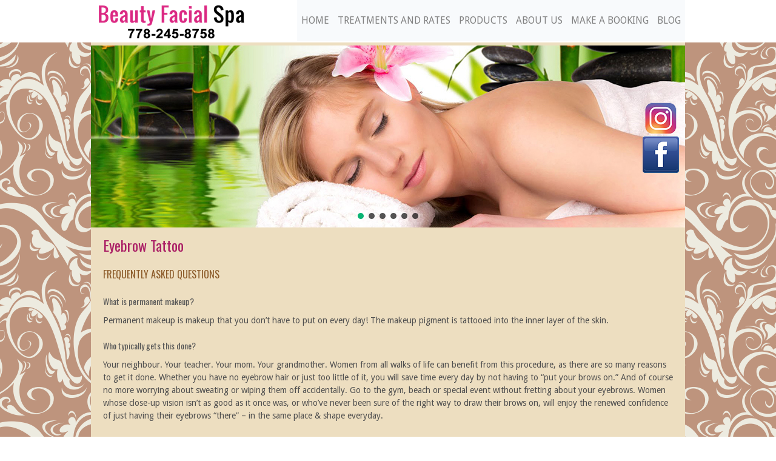

--- FILE ---
content_type: text/html; charset=UTF-8
request_url: http://www.beautyfacialspa.com/eyebrow-tattoo/
body_size: 13517
content:
<!DOCTYPE html>
<html dir="ltr" lang="en" prefix="og: https://ogp.me/ns#">
<head>
<meta charset="UTF-8" />
<!-- Created by Artisteer v4.3.0.60858 -->
<meta name="viewport" content="initial-scale = 1.0, maximum-scale = 1.0, user-scalable = no, width = device-width" />
<!--[if lt IE 9]><script src="/html5.js"></script><![endif]-->

<link rel="stylesheet" href="http://www.beautyfacialspa.com/wp-content/themes/BeautyFacial_B8/style.css" media="screen" />
<link rel="pingback" href="http://www.beautyfacialspa.com/xmlrpc.php" />
<title>Eyebrow Tattoo - Beauty Facial Spa Richmond</title>

		<!-- All in One SEO 4.7.0 - aioseo.com -->
		<meta name="description" content="FREQUENTLY ASKED QUESTIONS What is permanent makeup? Permanent makeup is makeup that you don’t have to put on every day! The makeup pigment is tattooed into the inner layer of the skin. Who typically gets this done? Your neighbour. Your teacher. Your mom. Your grandmother. Women from all walks of life can benefit from this" />
		<meta name="robots" content="max-image-preview:large" />
		<meta name="google-site-verification" content="5sqJbpXn20YEy_fC-knFgvQIoSCNp9R8zxVmxh9Cdoc" />
		<link rel="canonical" href="http://www.beautyfacialspa.com/eyebrow-tattoo/" />
		<meta name="generator" content="All in One SEO (AIOSEO) 4.7.0" />
		<meta property="og:locale" content="en_US" />
		<meta property="og:site_name" content="Beauty Facial Spa Richmond - Spa, facial, skin care, eye care, massage, laser hair treatment in Richmond BC" />
		<meta property="og:type" content="article" />
		<meta property="og:title" content="Eyebrow Tattoo - Beauty Facial Spa Richmond" />
		<meta property="og:description" content="FREQUENTLY ASKED QUESTIONS What is permanent makeup? Permanent makeup is makeup that you don’t have to put on every day! The makeup pigment is tattooed into the inner layer of the skin. Who typically gets this done? Your neighbour. Your teacher. Your mom. Your grandmother. Women from all walks of life can benefit from this" />
		<meta property="og:url" content="http://www.beautyfacialspa.com/eyebrow-tattoo/" />
		<meta property="og:image" content="http://www.beautyfacialspa.com/wp-content/uploads/2017/07/Front-06-2.jpg" />
		<meta property="og:image:width" content="200" />
		<meta property="og:image:height" content="200" />
		<meta property="article:published_time" content="2016-11-08T04:22:53+00:00" />
		<meta property="article:modified_time" content="2016-11-29T22:29:04+00:00" />
		<meta name="twitter:card" content="summary_large_image" />
		<meta name="twitter:title" content="Eyebrow Tattoo - Beauty Facial Spa Richmond" />
		<meta name="twitter:description" content="FREQUENTLY ASKED QUESTIONS What is permanent makeup? Permanent makeup is makeup that you don’t have to put on every day! The makeup pigment is tattooed into the inner layer of the skin. Who typically gets this done? Your neighbour. Your teacher. Your mom. Your grandmother. Women from all walks of life can benefit from this" />
		<meta name="twitter:image" content="http://www.beautyfacialspa.com/wp-content/uploads/2017/07/Front-06-2.jpg" />
		<script type="application/ld+json" class="aioseo-schema">
			{"@context":"https:\/\/schema.org","@graph":[{"@type":"BreadcrumbList","@id":"http:\/\/www.beautyfacialspa.com\/eyebrow-tattoo\/#breadcrumblist","itemListElement":[{"@type":"ListItem","@id":"http:\/\/www.beautyfacialspa.com\/#listItem","position":1,"name":"Home","item":"http:\/\/www.beautyfacialspa.com\/","nextItem":"http:\/\/www.beautyfacialspa.com\/eyebrow-tattoo\/#listItem"},{"@type":"ListItem","@id":"http:\/\/www.beautyfacialspa.com\/eyebrow-tattoo\/#listItem","position":2,"name":"Eyebrow Tattoo","previousItem":"http:\/\/www.beautyfacialspa.com\/#listItem"}]},{"@type":"Organization","@id":"http:\/\/www.beautyfacialspa.com\/#organization","name":"Beauty Facial Spa Richmond","description":"Spa, facial, skin care, eye care, massage, laser hair treatment in Richmond BC","url":"http:\/\/www.beautyfacialspa.com\/","telephone":"+17782458758","logo":{"@type":"ImageObject","url":"http:\/\/www.beautyfacialspa.com\/wp-content\/uploads\/2016\/09\/b22893_229b14a728ae443bb464e28cfa853c5a.png","@id":"http:\/\/www.beautyfacialspa.com\/eyebrow-tattoo\/#organizationLogo","width":180,"height":180},"image":{"@id":"http:\/\/www.beautyfacialspa.com\/eyebrow-tattoo\/#organizationLogo"}},{"@type":"WebPage","@id":"http:\/\/www.beautyfacialspa.com\/eyebrow-tattoo\/#webpage","url":"http:\/\/www.beautyfacialspa.com\/eyebrow-tattoo\/","name":"Eyebrow Tattoo - Beauty Facial Spa Richmond","description":"FREQUENTLY ASKED QUESTIONS What is permanent makeup? Permanent makeup is makeup that you don\u2019t have to put on every day! The makeup pigment is tattooed into the inner layer of the skin. Who typically gets this done? Your neighbour. Your teacher. Your mom. Your grandmother. Women from all walks of life can benefit from this","inLanguage":"en","isPartOf":{"@id":"http:\/\/www.beautyfacialspa.com\/#website"},"breadcrumb":{"@id":"http:\/\/www.beautyfacialspa.com\/eyebrow-tattoo\/#breadcrumblist"},"datePublished":"2016-11-07T20:22:53-08:00","dateModified":"2016-11-29T14:29:04-08:00"},{"@type":"WebSite","@id":"http:\/\/www.beautyfacialspa.com\/#website","url":"http:\/\/www.beautyfacialspa.com\/","name":"Beauty Facial Spa Richmond","description":"Spa, facial, skin care, eye care, massage, laser hair treatment in Richmond BC","inLanguage":"en","publisher":{"@id":"http:\/\/www.beautyfacialspa.com\/#organization"}}]}
		</script>
		<!-- All in One SEO -->

<link rel='dns-prefetch' href='//fonts.googleapis.com' />
<link rel='dns-prefetch' href='//s.w.org' />
<link rel="alternate" type="application/rss+xml" title="Beauty Facial Spa Richmond &raquo; Feed" href="http://www.beautyfacialspa.com/feed/" />
<link rel="alternate" type="application/rss+xml" title="Beauty Facial Spa Richmond &raquo; Comments Feed" href="http://www.beautyfacialspa.com/comments/feed/" />
		<script type="text/javascript">
			window._wpemojiSettings = {"baseUrl":"https:\/\/s.w.org\/images\/core\/emoji\/13.1.0\/72x72\/","ext":".png","svgUrl":"https:\/\/s.w.org\/images\/core\/emoji\/13.1.0\/svg\/","svgExt":".svg","source":{"concatemoji":"http:\/\/www.beautyfacialspa.com\/wp-includes\/js\/wp-emoji-release.min.js?ver=5.8.12"}};
			!function(e,a,t){var n,r,o,i=a.createElement("canvas"),p=i.getContext&&i.getContext("2d");function s(e,t){var a=String.fromCharCode;p.clearRect(0,0,i.width,i.height),p.fillText(a.apply(this,e),0,0);e=i.toDataURL();return p.clearRect(0,0,i.width,i.height),p.fillText(a.apply(this,t),0,0),e===i.toDataURL()}function c(e){var t=a.createElement("script");t.src=e,t.defer=t.type="text/javascript",a.getElementsByTagName("head")[0].appendChild(t)}for(o=Array("flag","emoji"),t.supports={everything:!0,everythingExceptFlag:!0},r=0;r<o.length;r++)t.supports[o[r]]=function(e){if(!p||!p.fillText)return!1;switch(p.textBaseline="top",p.font="600 32px Arial",e){case"flag":return s([127987,65039,8205,9895,65039],[127987,65039,8203,9895,65039])?!1:!s([55356,56826,55356,56819],[55356,56826,8203,55356,56819])&&!s([55356,57332,56128,56423,56128,56418,56128,56421,56128,56430,56128,56423,56128,56447],[55356,57332,8203,56128,56423,8203,56128,56418,8203,56128,56421,8203,56128,56430,8203,56128,56423,8203,56128,56447]);case"emoji":return!s([10084,65039,8205,55357,56613],[10084,65039,8203,55357,56613])}return!1}(o[r]),t.supports.everything=t.supports.everything&&t.supports[o[r]],"flag"!==o[r]&&(t.supports.everythingExceptFlag=t.supports.everythingExceptFlag&&t.supports[o[r]]);t.supports.everythingExceptFlag=t.supports.everythingExceptFlag&&!t.supports.flag,t.DOMReady=!1,t.readyCallback=function(){t.DOMReady=!0},t.supports.everything||(n=function(){t.readyCallback()},a.addEventListener?(a.addEventListener("DOMContentLoaded",n,!1),e.addEventListener("load",n,!1)):(e.attachEvent("onload",n),a.attachEvent("onreadystatechange",function(){"complete"===a.readyState&&t.readyCallback()})),(n=t.source||{}).concatemoji?c(n.concatemoji):n.wpemoji&&n.twemoji&&(c(n.twemoji),c(n.wpemoji)))}(window,document,window._wpemojiSettings);
		</script>
		<style type="text/css">
img.wp-smiley,
img.emoji {
	display: inline !important;
	border: none !important;
	box-shadow: none !important;
	height: 1em !important;
	width: 1em !important;
	margin: 0 .07em !important;
	vertical-align: -0.1em !important;
	background: none !important;
	padding: 0 !important;
}
</style>
	<link rel='stylesheet' id='wp-block-library-css'  href='http://www.beautyfacialspa.com/wp-includes/css/dist/block-library/style.min.css?ver=5.8.12' type='text/css' media='all' />
<link rel='stylesheet' id='font-awesome-css'  href='http://www.beautyfacialspa.com/wp-content/plugins/contact-widgets/assets/css/font-awesome.min.css?ver=4.7.0' type='text/css' media='all' />
<link rel='stylesheet' id='PageBuilderSandwich-css'  href='http://www.beautyfacialspa.com/wp-content/plugins/page-builder-sandwich/page_builder_sandwich/css/style.min.css?ver=5.1.0' type='text/css' media='all' />
<!--[if lte IE 7]>
<link rel='stylesheet' id='style.ie7.css-css'  href='http://www.beautyfacialspa.com/wp-content/themes/BeautyFacial_B8/style.ie7.css?ver=5.8.12' type='text/css' media='screen' />
<![endif]-->
<link rel='stylesheet' id='style.responsive.css-css'  href='http://www.beautyfacialspa.com/wp-content/themes/BeautyFacial_B8/style.responsive.css?ver=5.8.12' type='text/css' media='all' />
<link rel='stylesheet' id='css-css'  href='http://fonts.googleapis.com/css?family=Lemonada%7CAlex+Brush%7COswald%7CDroid+Sans&#038;subset=latin&#038;ver=5.8.12' type='text/css' media='all' />
<link rel="stylesheet" type="text/css" href="//www.beautyfacialspa.com/wp-content/plugins/smart-slider-3/Public/SmartSlider3/Application/Frontend/Assets/dist/smartslider.min.css?ver=6f970dc2" media="all">
<style data-related="n2-ss-1">div#n2-ss-1 .n2-ss-slider-1{display:grid;position:relative;}div#n2-ss-1 .n2-ss-slider-2{display:grid;position:relative;overflow:hidden;padding:0px 0px 0px 0px;border:0px solid RGBA(62,62,62,1);border-radius:0px;background-clip:padding-box;background-repeat:repeat;background-position:50% 50%;background-size:cover;background-attachment:scroll;z-index:1;}div#n2-ss-1:not(.n2-ss-loaded) .n2-ss-slider-2{background-image:none !important;}div#n2-ss-1 .n2-ss-slider-3{display:grid;grid-template-areas:'cover';position:relative;overflow:hidden;z-index:10;}div#n2-ss-1 .n2-ss-slider-3 > *{grid-area:cover;}div#n2-ss-1 .n2-ss-slide-backgrounds,div#n2-ss-1 .n2-ss-slider-3 > .n2-ss-divider{position:relative;}div#n2-ss-1 .n2-ss-slide-backgrounds{z-index:10;}div#n2-ss-1 .n2-ss-slide-backgrounds > *{overflow:hidden;}div#n2-ss-1 .n2-ss-slide-background{transform:translateX(-100000px);}div#n2-ss-1 .n2-ss-slider-4{place-self:center;position:relative;width:100%;height:100%;z-index:20;display:grid;grid-template-areas:'slide';}div#n2-ss-1 .n2-ss-slider-4 > *{grid-area:slide;}div#n2-ss-1.n2-ss-full-page--constrain-ratio .n2-ss-slider-4{height:auto;}div#n2-ss-1 .n2-ss-slide{display:grid;place-items:center;grid-auto-columns:100%;position:relative;z-index:20;-webkit-backface-visibility:hidden;transform:translateX(-100000px);}div#n2-ss-1 .n2-ss-slide{perspective:1500px;}div#n2-ss-1 .n2-ss-slide-active{z-index:21;}.n2-ss-background-animation{position:absolute;top:0;left:0;width:100%;height:100%;z-index:3;}div#n2-ss-1 .n2-ss-control-bullet{visibility:hidden;text-align:center;justify-content:center;z-index:14;}div#n2-ss-1 .n2-ss-control-bullet--calculate-size{left:0 !important;}div#n2-ss-1 .n2-ss-control-bullet-horizontal.n2-ss-control-bullet-fullsize{width:100%;}div#n2-ss-1 .n2-ss-control-bullet-vertical.n2-ss-control-bullet-fullsize{height:100%;flex-flow:column;}div#n2-ss-1 .nextend-bullet-bar{display:inline-flex;vertical-align:top;visibility:visible;align-items:center;flex-wrap:wrap;}div#n2-ss-1 .n2-bar-justify-content-left{justify-content:flex-start;}div#n2-ss-1 .n2-bar-justify-content-center{justify-content:center;}div#n2-ss-1 .n2-bar-justify-content-right{justify-content:flex-end;}div#n2-ss-1 .n2-ss-control-bullet-vertical > .nextend-bullet-bar{flex-flow:column;}div#n2-ss-1 .n2-ss-control-bullet-fullsize > .nextend-bullet-bar{display:flex;}div#n2-ss-1 .n2-ss-control-bullet-horizontal.n2-ss-control-bullet-fullsize > .nextend-bullet-bar{flex:1 1 auto;}div#n2-ss-1 .n2-ss-control-bullet-vertical.n2-ss-control-bullet-fullsize > .nextend-bullet-bar{height:100%;}div#n2-ss-1 .nextend-bullet-bar .n2-bullet{cursor:pointer;transition:background-color 0.4s;}div#n2-ss-1 .nextend-bullet-bar .n2-bullet.n2-active{cursor:default;}div#n2-ss-1 div.n2-ss-bullet-thumbnail-container{position:absolute;z-index:10000000;}div#n2-ss-1 .n2-ss-bullet-thumbnail-container .n2-ss-bullet-thumbnail{background-size:cover;background-repeat:no-repeat;background-position:center;}div#n2-ss-1 .n2-style-98b890a69860771f94d32019bd5202d1-dot{background: RGBA(0,0,0,0.67);opacity:1;padding:5px 5px 5px 5px ;box-shadow: none;border: 0px solid RGBA(0,0,0,1);border-radius:50px;margin:4px;}div#n2-ss-1 .n2-style-98b890a69860771f94d32019bd5202d1-dot.n2-active, div#n2-ss-1 .n2-style-98b890a69860771f94d32019bd5202d1-dot:HOVER, div#n2-ss-1 .n2-style-98b890a69860771f94d32019bd5202d1-dot:FOCUS{background: #09b474;}div#n2-ss-1 .n2-ss-slide-limiter{max-width:980px;}div#n2-ss-1 .n-uc-Xcc4AXZdJD9o{padding:0px 0px 0px 0px}div#n2-ss-1 .n-uc-aihfszGIixNL-inner{padding:10px 10px 10px 10px;text-align:right;--ssselfalign:var(--ss-fe);;justify-content:center}div#n2-ss-1 .n-uc-aihfszGIixNL{align-self:var(--ss-fe);}div#n2-ss-1 .n-uc-2I5rhoNvZBDv{align-self:var(--ss-fe);}div#n2-ss-1 .n-uc-12jrGkiPNulM{padding:0px 0px 0px 0px}div#n2-ss-1 .n-uc-N0M7KcNdC6aN-inner{padding:10px 10px 10px 10px;text-align:right;--ssselfalign:var(--ss-fe);;justify-content:center}div#n2-ss-1 .n-uc-N0M7KcNdC6aN{align-self:var(--ss-fe);}div#n2-ss-1 .n-uc-lwZHhF6tVeZM{align-self:var(--ss-fe);}div#n2-ss-1 .n-uc-Z0Nwzxw7uAfn{padding:0px 0px 0px 0px}div#n2-ss-1 .n-uc-YDfA2dctRg2u-inner{padding:10px 10px 10px 10px;text-align:right;--ssselfalign:var(--ss-fe);;justify-content:center}div#n2-ss-1 .n-uc-YDfA2dctRg2u{align-self:var(--ss-fe);}div#n2-ss-1 .n-uc-0fErcH4ds0en{align-self:var(--ss-fe);}div#n2-ss-1 .n-uc-t9deWCLsD4Fz{padding:0px 0px 0px 0px}div#n2-ss-1 .n-uc-8ONSzzgA8eBv-inner{padding:10px 10px 10px 10px;text-align:right;--ssselfalign:var(--ss-fe);;justify-content:center}div#n2-ss-1 .n-uc-8ONSzzgA8eBv{align-self:var(--ss-fe);}div#n2-ss-1 .n-uc-8Qp8ByrPltpu{align-self:var(--ss-fe);}div#n2-ss-1 .n-uc-8nuA03lWdoeL{padding:0px 0px 0px 0px}div#n2-ss-1 .n-uc-LclVG7vwL5L4-inner{padding:10px 10px 10px 10px;text-align:right;--ssselfalign:var(--ss-fe);;justify-content:center}div#n2-ss-1 .n-uc-LclVG7vwL5L4{align-self:var(--ss-fe);}div#n2-ss-1 .n-uc-VZhSS8WhFLXx{align-self:var(--ss-fe);}div#n2-ss-1 .n-uc-jFY4LkyEak2Z{padding:0px 0px 0px 0px}div#n2-ss-1 .n-uc-92BoeCj2z5pg-inner{padding:10px 10px 10px 10px;text-align:right;--ssselfalign:var(--ss-fe);;justify-content:center}div#n2-ss-1 .n-uc-92BoeCj2z5pg{align-self:var(--ss-fe);}div#n2-ss-1 .n-uc-7P1oJmNZlsmr{align-self:var(--ss-fe);}@media (min-width: 1200px){div#n2-ss-1 [data-hide-desktopportrait="1"]{display: none !important;}}@media (orientation: landscape) and (max-width: 1199px) and (min-width: 901px),(orientation: portrait) and (max-width: 1199px) and (min-width: 701px){div#n2-ss-1 [data-hide-tabletportrait="1"]{display: none !important;}}@media (orientation: landscape) and (max-width: 900px),(orientation: portrait) and (max-width: 700px){div#n2-ss-1 .n-uc-aihfszGIixNL{--ssfont-scale:0.6}div#n2-ss-1 .n-uc-N0M7KcNdC6aN{--ssfont-scale:0.6}div#n2-ss-1 .n-uc-YDfA2dctRg2u{--ssfont-scale:0.6}div#n2-ss-1 .n-uc-8ONSzzgA8eBv{--ssfont-scale:0.6}div#n2-ss-1 .n-uc-LclVG7vwL5L4{--ssfont-scale:0.6}div#n2-ss-1 .n-uc-92BoeCj2z5pg{--ssfont-scale:0.6}div#n2-ss-1 [data-hide-mobileportrait="1"]{display: none !important;}}</style>
<script type='text/javascript' id='PageBuilderSandwich-js-extra'>
/* <![CDATA[ */
var pbsFrontendParams = {"theme_name":"beautyfacial_b8","map_api_key":""};
/* ]]> */
</script>
<script type='text/javascript' src='http://www.beautyfacialspa.com/wp-content/plugins/page-builder-sandwich/page_builder_sandwich/js/min/frontend-min.js?ver=5.1.0' id='PageBuilderSandwich-js'></script>
<script type='text/javascript' src='http://www.beautyfacialspa.com/wp-content/themes/BeautyFacial_B8/jquery.js?ver=5.8.12' id='jquery-js'></script>
<script type='text/javascript' src='http://www.beautyfacialspa.com/wp-content/themes/BeautyFacial_B8/jquery-migrate-1.1.1.js?ver=5.8.12' id='jquery_migrate-js'></script>
<script type='text/javascript' src='http://www.beautyfacialspa.com/wp-content/themes/BeautyFacial_B8/script.js?ver=5.8.12' id='script.js-js'></script>
<script type='text/javascript' src='http://www.beautyfacialspa.com/wp-content/themes/BeautyFacial_B8/script.responsive.js?ver=5.8.12' id='script.responsive.js-js'></script>
<link rel="https://api.w.org/" href="http://www.beautyfacialspa.com/wp-json/" /><link rel="alternate" type="application/json" href="http://www.beautyfacialspa.com/wp-json/wp/v2/pages/646" /><link rel="EditURI" type="application/rsd+xml" title="RSD" href="http://www.beautyfacialspa.com/xmlrpc.php?rsd" />
<link rel="wlwmanifest" type="application/wlwmanifest+xml" href="http://www.beautyfacialspa.com/wp-includes/wlwmanifest.xml" /> 
<link rel='shortlink' href='http://www.beautyfacialspa.com/?p=646' />
<link rel="alternate" type="application/json+oembed" href="http://www.beautyfacialspa.com/wp-json/oembed/1.0/embed?url=http%3A%2F%2Fwww.beautyfacialspa.com%2Feyebrow-tattoo%2F" />
<link rel="alternate" type="text/xml+oembed" href="http://www.beautyfacialspa.com/wp-json/oembed/1.0/embed?url=http%3A%2F%2Fwww.beautyfacialspa.com%2Feyebrow-tattoo%2F&#038;format=xml" />



<link rel="icon" href="http://www.beautyfacialspa.com/wp-content/uploads/2024/08/cropped-android-chrome-512x512-1-32x32.png" sizes="32x32" />
<link rel="icon" href="http://www.beautyfacialspa.com/wp-content/uploads/2024/08/cropped-android-chrome-512x512-1-192x192.png" sizes="192x192" />
<link rel="apple-touch-icon" href="http://www.beautyfacialspa.com/wp-content/uploads/2024/08/cropped-android-chrome-512x512-1-180x180.png" />
<meta name="msapplication-TileImage" content="http://www.beautyfacialspa.com/wp-content/uploads/2024/08/cropped-android-chrome-512x512-1-270x270.png" />
<script>(function(){this._N2=this._N2||{_r:[],_d:[],r:function(){this._r.push(arguments)},d:function(){this._d.push(arguments)}}}).call(window);</script><script src="//www.beautyfacialspa.com/wp-content/plugins/smart-slider-3/Public/SmartSlider3/Application/Frontend/Assets/dist/n2.min.js?ver=6f970dc2" defer async></script>
<script src="//www.beautyfacialspa.com/wp-content/plugins/smart-slider-3/Public/SmartSlider3/Application/Frontend/Assets/dist/smartslider-frontend.min.js?ver=6f970dc2" defer async></script>
<script src="//www.beautyfacialspa.com/wp-content/plugins/smart-slider-3/Public/SmartSlider3/Slider/SliderType/Simple/Assets/dist/ss-simple.min.js?ver=6f970dc2" defer async></script>
<script src="//www.beautyfacialspa.com/wp-content/plugins/smart-slider-3/Public/SmartSlider3/Widget/Bullet/Assets/dist/w-bullet.min.js?ver=6f970dc2" defer async></script>
<script>_N2.r('documentReady',function(){_N2.r(["documentReady","smartslider-frontend","SmartSliderWidgetBulletTransition","ss-simple"],function(){new _N2.SmartSliderSimple('n2-ss-1',{"admin":false,"background.video.mobile":1,"loadingTime":2000,"alias":{"id":0,"smoothScroll":0,"slideSwitch":0,"scroll":1},"align":"normal","isDelayed":0,"responsive":{"mediaQueries":{"all":false,"desktopportrait":["(min-width: 1200px)"],"tabletportrait":["(orientation: landscape) and (max-width: 1199px) and (min-width: 901px)","(orientation: portrait) and (max-width: 1199px) and (min-width: 701px)"],"mobileportrait":["(orientation: landscape) and (max-width: 900px)","(orientation: portrait) and (max-width: 700px)"]},"base":{"slideOuterWidth":980,"slideOuterHeight":300,"sliderWidth":980,"sliderHeight":300,"slideWidth":980,"slideHeight":300},"hideOn":{"desktopLandscape":false,"desktopPortrait":false,"tabletLandscape":false,"tabletPortrait":false,"mobileLandscape":false,"mobilePortrait":false},"onResizeEnabled":true,"type":"fullwidth","sliderHeightBasedOn":"real","focusUser":1,"focusEdge":"auto","breakpoints":[{"device":"tabletPortrait","type":"max-screen-width","portraitWidth":1199,"landscapeWidth":1199},{"device":"mobilePortrait","type":"max-screen-width","portraitWidth":700,"landscapeWidth":900}],"enabledDevices":{"desktopLandscape":0,"desktopPortrait":1,"tabletLandscape":0,"tabletPortrait":1,"mobileLandscape":0,"mobilePortrait":1},"sizes":{"desktopPortrait":{"width":980,"height":300,"max":3000,"min":980},"tabletPortrait":{"width":701,"height":214,"customHeight":false,"max":1199,"min":701},"mobilePortrait":{"width":320,"height":97,"customHeight":false,"max":900,"min":320}},"overflowHiddenPage":0,"focus":{"offsetTop":"#wpadminbar","offsetBottom":""}},"controls":{"mousewheel":0,"touch":"horizontal","keyboard":1,"blockCarouselInteraction":1},"playWhenVisible":1,"playWhenVisibleAt":0.5,"lazyLoad":0,"lazyLoadNeighbor":0,"blockrightclick":0,"maintainSession":0,"autoplay":{"enabled":1,"start":1,"duration":8000,"autoplayLoop":1,"allowReStart":0,"pause":{"click":1,"mouse":"0","mediaStarted":1},"resume":{"click":0,"mouse":0,"mediaEnded":1,"slidechanged":0},"interval":1,"intervalModifier":"loop","intervalSlide":"current"},"perspective":1500,"layerMode":{"playOnce":0,"playFirstLayer":1,"mode":"skippable","inAnimation":"mainInEnd"},"bgAnimations":0,"mainanimation":{"type":"fade","duration":500,"delay":0,"ease":"easeOutQuad","shiftedBackgroundAnimation":0},"carousel":1,"initCallbacks":function(){new _N2.SmartSliderWidgetBulletTransition(this,{"area":10,"dotClasses":"n2-style-98b890a69860771f94d32019bd5202d1-dot ","mode":"","action":"click"})}})})});</script></head>
<body class="page-template-default page page-id-646">

<div id="art-main">

<header class="art-header">

    <div class="art-shapes">
        <div class="art-object237837951"></div>

            </div>

		<div class="art-headline">
    <a href="http://www.beautyfacialspa.com/">Beauty Facial Spa Richmond</a>
</div>
		<div class="art-slogan">Spa, facial, skin care, eye care, massage, laser hair treatment in Richmond BC</div>





<nav class="art-nav">
    <div class="art-nav-inner">
    
<ul class="art-hmenu menu-11">
	<li class="menu-item-1251"><a title="Home" href="http://www.beautyfacialspa.com/">Home</a>
	</li>
	<li class="menu-item-460"><a title="Treatments and Rates" href="http://www.beautyfacialspa.com/treatment-rates">Treatments and Rates</a>
	<ul>
		<li class="menu-item-852"><a title="Treatment Rates" href="http://www.beautyfacialspa.com/treatment-rates/">Treatment Rates</a>
		</li>
		<li class="menu-item-476"><a title="Spa Packages" href="http://www.beautyfacialspa.com/spa-packages/">Spa Packages</a>
		</li>
		<li class="menu-item-475"><a title="Specials" href="http://www.beautyfacialspa.com/specials/">Specials</a>
		</li>
		<li class="menu-item-474"><a title="Videos" href="http://www.beautyfacialspa.com/videos/">Videos</a>
		</li>
		<li class="menu-item-473"><a title="FAQ" href="http://www.beautyfacialspa.com/faq/">FAQ</a>
		</li>
	</ul>
	</li>
	<li class="menu-item-424"><a title="Products" href="http://www.beautyfacialspa.com/products/">Products</a>
	</li>
	<li class="menu-item-425"><a title="About Us" href="http://www.beautyfacialspa.com/about-us/">About Us</a>
	</li>
	<li class="menu-item-426"><a title="Make a Booking" href="http://www.beautyfacialspa.com/make-a-booking/">Make a Booking</a>
	</li>
	<li class="menu-item-427"><a title="Blog" href="http://www.beautyfacialspa.com/blog/">Blog</a>
	</li>
</ul>
 
        </div>
    </nav>
                    
</header>

<div class="art-sheet clearfix">
            <div class="art-layout-wrapper">
                <div class="art-content-layout">
                    <div class="art-content-layout-row">
                        <div class="art-layout-cell art-content">

				<article id="text-11"  class="art-post art-article  widget widget_text" style="">
                                                                                                <div class="art-postcontent clearfix">			<div class="textwidget"><div><ss3-force-full-width data-overflow-x="body" data-horizontal-selector=""><div class="n2-section-smartslider fitvidsignore " data-ssid="1" tabindex="0" role="region" aria-label="Slider"><div id="n2-ss-1-align" class="n2-ss-align"><div class="n2-padding"><div id="n2-ss-1" data-creator="Smart Slider 3" data-responsive="fullwidth" class="n2-ss-slider n2-ow n2-has-hover n2notransition  ">



<div class="n2-ss-slider-wrapper-inside">
        <div class="n2-ss-slider-1 n2_ss__touch_element n2-ow">
            <div class="n2-ss-slider-2 n2-ow">
                                                <div class="n2-ss-slider-3 n2-ow">

                    <div class="n2-ss-slide-backgrounds n2-ow-all"><div class="n2-ss-slide-background" data-public-id="1" data-mode="fit"><div class="n2-ss-slide-background-image" data-blur="0" data-opacity="100" data-x="50" data-y="50" data-alt="" data-title=""><picture class="skip-lazy" data-skip-lazy="1"><img src="//www.beautyfacialspa.com/wp-content/uploads/2017/07/slide1.jpg" alt="" title="" loading="lazy" class="skip-lazy" data-skip-lazy="1"></picture></div><div data-color="RGBA(255,255,255,0)" style="background-color: RGBA(255,255,255,0);" class="n2-ss-slide-background-color"></div></div><div class="n2-ss-slide-background" data-public-id="2" data-mode="fit"><div class="n2-ss-slide-background-image" data-blur="0" data-opacity="100" data-x="50" data-y="50" data-alt="" data-title=""><picture class="skip-lazy" data-skip-lazy="1"><img src="//www.beautyfacialspa.com/wp-content/uploads/2017/07/slide2b.jpg" alt="" title="" loading="lazy" class="skip-lazy" data-skip-lazy="1"></picture></div><div data-color="RGBA(255,255,255,0)" style="background-color: RGBA(255,255,255,0);" class="n2-ss-slide-background-color"></div></div><div class="n2-ss-slide-background" data-public-id="3" data-mode="fit"><div class="n2-ss-slide-background-image" data-blur="0" data-opacity="100" data-x="50" data-y="50" data-alt="" data-title=""><picture class="skip-lazy" data-skip-lazy="1"><img src="//www.beautyfacialspa.com/wp-content/uploads/2017/07/slide3.jpg" alt="" title="" loading="lazy" class="skip-lazy" data-skip-lazy="1"></picture></div><div data-color="RGBA(255,255,255,0)" style="background-color: RGBA(255,255,255,0);" class="n2-ss-slide-background-color"></div></div><div class="n2-ss-slide-background" data-public-id="4" data-mode="fit"><div class="n2-ss-slide-background-image" data-blur="0" data-opacity="100" data-x="50" data-y="50" data-alt="" data-title=""><picture class="skip-lazy" data-skip-lazy="1"><img src="//www.beautyfacialspa.com/wp-content/uploads/2017/07/slide4.jpg" alt="" title="" loading="lazy" class="skip-lazy" data-skip-lazy="1"></picture></div><div data-color="RGBA(255,255,255,0)" style="background-color: RGBA(255,255,255,0);" class="n2-ss-slide-background-color"></div></div><div class="n2-ss-slide-background" data-public-id="5" data-mode="fit"><div class="n2-ss-slide-background-image" data-blur="0" data-opacity="100" data-x="50" data-y="50" data-alt="" data-title=""><picture class="skip-lazy" data-skip-lazy="1"><img src="//www.beautyfacialspa.com/wp-content/uploads/2017/07/slide5.jpg" alt="" title="" loading="lazy" class="skip-lazy" data-skip-lazy="1"></picture></div><div data-color="RGBA(255,255,255,0)" style="background-color: RGBA(255,255,255,0);" class="n2-ss-slide-background-color"></div></div><div class="n2-ss-slide-background" data-public-id="6" data-mode="fit"><div class="n2-ss-slide-background-image" data-blur="0" data-opacity="100" data-x="50" data-y="50" data-alt="" data-title=""><picture class="skip-lazy" data-skip-lazy="1"><img src="//www.beautyfacialspa.com/wp-content/uploads/2017/07/slide6.jpg" alt="" title="" loading="lazy" class="skip-lazy" data-skip-lazy="1"></picture></div><div data-color="RGBA(255,255,255,0)" style="background-color: RGBA(255,255,255,0);" class="n2-ss-slide-background-color"></div></div></div>                    <div class="n2-ss-slider-4 n2-ow">
                        <svg xmlns="http://www.w3.org/2000/svg" viewBox="0 0 980 300" data-related-device="desktopPortrait" class="n2-ow n2-ss-preserve-size n2-ss-preserve-size--slider n2-ss-slide-limiter"></svg><div data-first="1" data-slide-duration="0" data-id="1" data-slide-public-id="1" data-title="Slide One" class="n2-ss-slide n2-ow  n2-ss-slide-1"><div role="note" class="n2-ss-slide--focus" tabindex="-1">Slide One</div><div class="n2-ss-layers-container n2-ss-slide-limiter n2-ow"><div class="n2-ss-layer n2-ow n-uc-Xcc4AXZdJD9o" data-sstype="slide" data-pm="default"><div class="n2-ss-layer n2-ow n-uc-aihfszGIixNL" data-pm="default" data-sstype="content" data-hasbackground="0"><div class="n2-ss-section-main-content n2-ss-layer-with-background n2-ss-layer-content n2-ow n-uc-aihfszGIixNL-inner"><div class="n2-ss-layer n2-ow n-uc-FbYNEj0zpgpx" data-pm="normal" data-sstype="layer"><div class=" n2-ss-item-image-content n2-ss-item-content n2-ow-all"><a target="_blank" href="https://www.instagram.com/beautymagicmedispa/" rel="noopener"><img id="n2-ss-1item1" alt="Image is not available" class="skip-lazy" width="60" height="60" data-skip-lazy="1" src="//www.beautyfacialspa.com/wp-content/uploads/2017/07/untitled-1_151.png" /></a></div></div><div class="n2-ss-layer n2-ow n-uc-2I5rhoNvZBDv" data-pm="normal" data-sstype="layer"><div class=" n2-ss-item-image-content n2-ss-item-content n2-ow-all"><a target="_blank" href="https://www.facebook.com/BeautyMagicMediSpa" rel="noopener"><img id="n2-ss-1item2" alt="Image is not available" class="skip-lazy" width="60" height="60" data-skip-lazy="1" src="//www.beautyfacialspa.com/wp-content/uploads/2017/07/facebook_s.png" /></a></div></div></div></div></div></div></div><div data-slide-duration="0" data-id="4" data-slide-public-id="2" data-title="Slide One - copy" class="n2-ss-slide n2-ow  n2-ss-slide-4"><div role="note" class="n2-ss-slide--focus" tabindex="-1">Slide One - copy</div><div class="n2-ss-layers-container n2-ss-slide-limiter n2-ow"><div class="n2-ss-layer n2-ow n-uc-12jrGkiPNulM" data-sstype="slide" data-pm="default"><div class="n2-ss-layer n2-ow n-uc-N0M7KcNdC6aN" data-pm="default" data-sstype="content" data-hasbackground="0"><div class="n2-ss-section-main-content n2-ss-layer-with-background n2-ss-layer-content n2-ow n-uc-N0M7KcNdC6aN-inner"><div class="n2-ss-layer n2-ow n-uc-pxwCO6SsjmVz" data-pm="normal" data-sstype="layer"><div class=" n2-ss-item-image-content n2-ss-item-content n2-ow-all"><a target="_blank" href="https://www.instagram.com/beautymagicmedispa/" rel="noopener"><img id="n2-ss-1item3" alt="Image is not available" class="skip-lazy" loading="lazy" width="60" height="60" data-skip-lazy="1" src="//www.beautyfacialspa.com/wp-content/uploads/2017/07/untitled-1_151.png" /></a></div></div><div class="n2-ss-layer n2-ow n-uc-lwZHhF6tVeZM" data-pm="normal" data-sstype="layer"><div class=" n2-ss-item-image-content n2-ss-item-content n2-ow-all"><a target="_blank" href="https://www.facebook.com/BeautyMagicMediSpa" rel="noopener"><img id="n2-ss-1item4" alt="Image is not available" class="skip-lazy" loading="lazy" width="60" height="60" data-skip-lazy="1" src="//www.beautyfacialspa.com/wp-content/uploads/2017/07/facebook_s.png" /></a></div></div></div></div></div></div></div><div data-slide-duration="0" data-id="5" data-slide-public-id="3" data-title="Slide One - copy - copy" class="n2-ss-slide n2-ow  n2-ss-slide-5"><div role="note" class="n2-ss-slide--focus" tabindex="-1">Slide One - copy - copy</div><div class="n2-ss-layers-container n2-ss-slide-limiter n2-ow"><div class="n2-ss-layer n2-ow n-uc-Z0Nwzxw7uAfn" data-sstype="slide" data-pm="default"><div class="n2-ss-layer n2-ow n-uc-YDfA2dctRg2u" data-pm="default" data-sstype="content" data-hasbackground="0"><div class="n2-ss-section-main-content n2-ss-layer-with-background n2-ss-layer-content n2-ow n-uc-YDfA2dctRg2u-inner"><div class="n2-ss-layer n2-ow n-uc-LRjEay2Yb6Ic" data-pm="normal" data-sstype="layer"><div class=" n2-ss-item-image-content n2-ss-item-content n2-ow-all"><a target="_blank" href="https://www.instagram.com/beautymagicmedispa/" rel="noopener"><img id="n2-ss-1item5" alt="Image is not available" class="skip-lazy" loading="lazy" width="60" height="60" data-skip-lazy="1" src="//www.beautyfacialspa.com/wp-content/uploads/2017/07/untitled-1_151.png" /></a></div></div><div class="n2-ss-layer n2-ow n-uc-0fErcH4ds0en" data-pm="normal" data-sstype="layer"><div class=" n2-ss-item-image-content n2-ss-item-content n2-ow-all"><a target="_blank" href="https://www.facebook.com/BeautyMagicMediSpa" rel="noopener"><img id="n2-ss-1item6" alt="Image is not available" class="skip-lazy" loading="lazy" width="60" height="60" data-skip-lazy="1" src="//www.beautyfacialspa.com/wp-content/uploads/2017/07/facebook_s.png" /></a></div></div></div></div></div></div></div><div data-slide-duration="0" data-id="6" data-slide-public-id="4" data-title="Slide One - copy - copy - copy" class="n2-ss-slide n2-ow  n2-ss-slide-6"><div role="note" class="n2-ss-slide--focus" tabindex="-1">Slide One - copy - copy - copy</div><div class="n2-ss-layers-container n2-ss-slide-limiter n2-ow"><div class="n2-ss-layer n2-ow n-uc-t9deWCLsD4Fz" data-sstype="slide" data-pm="default"><div class="n2-ss-layer n2-ow n-uc-8ONSzzgA8eBv" data-pm="default" data-sstype="content" data-hasbackground="0"><div class="n2-ss-section-main-content n2-ss-layer-with-background n2-ss-layer-content n2-ow n-uc-8ONSzzgA8eBv-inner"><div class="n2-ss-layer n2-ow n-uc-9h6pS82saxFR" data-pm="normal" data-sstype="layer"><div class=" n2-ss-item-image-content n2-ss-item-content n2-ow-all"><a target="_blank" href="https://www.instagram.com/beautymagicmedispa/" rel="noopener"><img id="n2-ss-1item7" alt="Image is not available" class="skip-lazy" loading="lazy" width="60" height="60" data-skip-lazy="1" src="//www.beautyfacialspa.com/wp-content/uploads/2017/07/untitled-1_151.png" /></a></div></div><div class="n2-ss-layer n2-ow n-uc-8Qp8ByrPltpu" data-pm="normal" data-sstype="layer"><div class=" n2-ss-item-image-content n2-ss-item-content n2-ow-all"><a target="_blank" href="https://www.facebook.com/BeautyMagicMediSpa" rel="noopener"><img id="n2-ss-1item8" alt="Image is not available" class="skip-lazy" loading="lazy" width="60" height="60" data-skip-lazy="1" src="//www.beautyfacialspa.com/wp-content/uploads/2017/07/facebook_s.png" /></a></div></div></div></div></div></div></div><div data-slide-duration="0" data-id="7" data-slide-public-id="5" data-title="Slide One - copy - copy - copy - copy" class="n2-ss-slide n2-ow  n2-ss-slide-7"><div role="note" class="n2-ss-slide--focus" tabindex="-1">Slide One - copy - copy - copy - copy</div><div class="n2-ss-layers-container n2-ss-slide-limiter n2-ow"><div class="n2-ss-layer n2-ow n-uc-8nuA03lWdoeL" data-sstype="slide" data-pm="default"><div class="n2-ss-layer n2-ow n-uc-LclVG7vwL5L4" data-pm="default" data-sstype="content" data-hasbackground="0"><div class="n2-ss-section-main-content n2-ss-layer-with-background n2-ss-layer-content n2-ow n-uc-LclVG7vwL5L4-inner"><div class="n2-ss-layer n2-ow n-uc-c1QuAkldaIT5" data-pm="normal" data-sstype="layer"><div class=" n2-ss-item-image-content n2-ss-item-content n2-ow-all"><a target="_blank" href="https://www.instagram.com/beautymagicmedispa/" rel="noopener"><img id="n2-ss-1item9" alt="Image is not available" class="skip-lazy" loading="lazy" width="60" height="60" data-skip-lazy="1" src="//www.beautyfacialspa.com/wp-content/uploads/2017/07/untitled-1_151.png" /></a></div></div><div class="n2-ss-layer n2-ow n-uc-VZhSS8WhFLXx" data-pm="normal" data-sstype="layer"><div class=" n2-ss-item-image-content n2-ss-item-content n2-ow-all"><a target="_blank" href="https://www.facebook.com/BeautyMagicMediSpa" rel="noopener"><img id="n2-ss-1item10" alt="Image is not available" class="skip-lazy" loading="lazy" width="60" height="60" data-skip-lazy="1" src="//www.beautyfacialspa.com/wp-content/uploads/2017/07/facebook_s.png" /></a></div></div></div></div></div></div></div><div data-slide-duration="0" data-id="8" data-slide-public-id="6" data-title="Slide One - copy - copy - copy - copy - copy" class="n2-ss-slide n2-ow  n2-ss-slide-8"><div role="note" class="n2-ss-slide--focus" tabindex="-1">Slide One - copy - copy - copy - copy - copy</div><div class="n2-ss-layers-container n2-ss-slide-limiter n2-ow"><div class="n2-ss-layer n2-ow n-uc-jFY4LkyEak2Z" data-sstype="slide" data-pm="default"><div class="n2-ss-layer n2-ow n-uc-92BoeCj2z5pg" data-pm="default" data-sstype="content" data-hasbackground="0"><div class="n2-ss-section-main-content n2-ss-layer-with-background n2-ss-layer-content n2-ow n-uc-92BoeCj2z5pg-inner"><div class="n2-ss-layer n2-ow n-uc-tOzc0tQPEJ9F" data-pm="normal" data-sstype="layer"><div class=" n2-ss-item-image-content n2-ss-item-content n2-ow-all"><a target="_blank" href="https://www.instagram.com/beautymagicmedispa/" rel="noopener"><img id="n2-ss-1item11" alt="Image is not available" class="skip-lazy" loading="lazy" width="60" height="60" data-skip-lazy="1" src="//www.beautyfacialspa.com/wp-content/uploads/2017/07/untitled-1_151.png" /></a></div></div><div class="n2-ss-layer n2-ow n-uc-7P1oJmNZlsmr" data-pm="normal" data-sstype="layer"><div class=" n2-ss-item-image-content n2-ss-item-content n2-ow-all"><a target="_blank" href="https://www.facebook.com/BeautyMagicMediSpa" rel="noopener"><img id="n2-ss-1item12" alt="Image is not available" class="skip-lazy" loading="lazy" width="60" height="60" data-skip-lazy="1" src="//www.beautyfacialspa.com/wp-content/uploads/2017/07/facebook_s.png" /></a></div></div></div></div></div></div></div>                    </div>

                                    </div>
            </div>
        </div>
        <div class="n2-ss-slider-controls n2-ss-slider-controls-absolute-center-bottom"><div style="--widget-offset:10px;" class="n2-ss-widget n2-ss-control-bullet n2-ow-all n2-ss-control-bullet-horizontal"><div class=" nextend-bullet-bar n2-bar-justify-content-center"><div class="n2-bullet n2-style-98b890a69860771f94d32019bd5202d1-dot " style="visibility:hidden;"></div></div></div></div></div></div><ss3-loader></ss3-loader></div></div><div class="n2_clear"></div></div></ss3-force-full-width></div></div>
		</div>


</article>
					<article id="post-646"  class="art-post art-article  post-646 page type-page status-publish hentry" style="">
                                <h1 class="art-postheader entry-title">Eyebrow Tattoo</h1>                                                                <div class="art-postcontent clearfix"><div class="pbs-main-wrapper"><div class="pbs-row pbs_row_uid_5w4zsb">
<div class="pbs-col pbs_col_uid_6o0kwa">
<h5>  <span style="font-weight: normal;">FREQUENTLY ASKED QUESTIONS</span>  </h5>
<h6 style="margin-top: 30px;">  What is permanent makeup?  </h6>
<p>Permanent makeup is makeup that you don’t have to put on every day! The makeup pigment is tattooed into the inner layer of the skin.</p>
<h6>  Who typically gets this done?  </h6>
<p>Your neighbour. Your teacher. Your mom. Your grandmother. Women from all walks of life can benefit from this procedure, as there are so many reasons to get it done. Whether you have no eyebrow hair or just too little of it, you will save time every day by not having to “put your brows on.” And of course no more worrying about sweating or wiping them off accidentally. Go to the gym, beach or special event without fretting about your eyebrows. Women whose close-up vision isn’t as good as it once was, or who’ve never been sure of the right way to draw their brows on, will enjoy the renewed confidence of just having their eyebrows “there” – in the same place &amp; shape everyday.</p>
<h6>  Why choose HD Microblade Brows?  </h6>
<p>HD Microblade Brows is all about the tool – the Microblade. It is a cutting edge micropigmentation device coming to us from China – where getting permanent makeup done is as common as getting your nails done! That being said, artists in China tend to be ahead of the curve on the latest and greatest tools &amp; techniques in the industry. The Microblade absolutely creates the finest, crispest, cleanest hairstrokes possible, which allows for the most natural looking eyebrows to be created. It only recently made its debut here in Toronto, being used first by Tina Davies, who then trained Bren of Brows By Bren in its use. Only a handful of other artists are known to be using it in North America.</p>
<h6>  What happens at an appointment?  </h6>
<p>First, Bren will give you a thorough consultation to learn about your personal style and any eyebrow design preferences you may have. She will assess your features and make recommendations on the best eyebrow shape for your face. She will then create your eyebrow design, using regular makeup pencils. Once you’ve confirmed that you love the design, careful measurements will be taken to ensure symmetry and balance. This final design will then be Bren’s pattern for the procedure, staying on the skin while she tattoos – which ensures that what you see when she’s done is exactly what you saw when she started!</p>
<h6>  Does it hurt?  </h6>
<p>Bren uses the most effective topical numbing agents on the market, which ensures client comfort. The majority of clients report feeling only a mild stinging sensation during the procedure, if anything at all.</p>
<h6>  Do I need to remove my existing eyebrow hair first?  </h6>
<p>No. Bren will work with your existing eyebrow hair, blending her hairstrokes in seamlessly.</p>
<h6>  What will it look like immediately after?  </h6>
<p>For the first few days, your new eyebrows will be about 25% darker than your ideal colour. This is more noticeable to you than to anyone else. There is no swelling, and only some clients will experience slight redness around their brows for a few hours after the procedure.</p>
<h6>  Can I resume my normal activities immediately after the procedure?  </h6>
<p>Mostly. The only restrictions to your activities will be that you cannot engage in intense, sweaty exercise the day of and day after your procedure, and you cannot sunbathe, swim, or use a jacuzzi during the first week after your procedure.</p>
<h6>  How long will my HD Microblade Brows last?  </h6>
<p>Permanent makeup is referred to as such in the sense that it’s makeup you don’t have to apply every day. However, it is still a tattoo, and will gradually fade out over time. And since it’s on your face – where the skin is thinner and always exposed – it will fade quicker than your average body tattoo. Your eyebrows will require maintenance top-ups approximately every 1 to 3 years to freshen them and keep them looking their best. The frequency of top-ups varies person to person, depending on factors such as: amount/frequency of prolonged sun exposure, skin type, types of face-creams used (anti-acne &amp; anti-aging products should not be put on permanent eyebrows), metabolism, and also personal preference on darkness of eyebrow colour. Top-ups cost much less than the original procedure.</p>
<h6>  I’ve had my eyebrows tattooed elsewhere and am unhappy with them – can I get HD Microblade Brows on top of what I have?  </h6>
<p>Only if your existing eyebrows are very faded. Since HD Microblade Brows are created with very fine detail, they are not “heavy” enough to completely cover a previous tattoo that has not significantly faded yet. Laser tattoo removal sessions are an option you can consider, to lighten or completely remove what you have. You can email a photo of your brows to Brows By Bren to find out if she can work on them as they are. Please note that Bren does not offer laser tattoo removal, but she can refer you to a reputable clinic.</p>
<h6>  I’m pregnant/breastfeeding – can I get this done?  </h6>
<p>The procedure itself is safe, but the numbing agent is not. Since it may be difficult to tolerate the procedure without being numbed first, Brows By Bren recommends waiting until after you’ve had your baby and are finished breastfeeding.</p>
<h4>  Permanent Make Up  </h4>
<p>Permanent makeup, or as referred to in medical world- micropigmentation, is a form of cosmetic tattooing. If you have light eyebrows, no eyebrows, or partial eyebrows, a permanent makeup procedure can help. A lip tattoo will reduce “lipstick bleed,” and give more definition to the lip line. With a colored lip tattoo, lip scars disappear, plus you can kiss lipstick good-bye. After an eyeliner tattoo, you can put away your eye pencils for several years. The process is just like getting a regular tattoo. Proper sterilization, techniques, and licensing are key.</p>
<p>Permanent Eyebrow Makeup, Permanent eyeliner make up, Microblading before &amp; after pictures</p>
</div>
</div>
<div class="pbs-row pbs_row_uid_77i7di">
<div class="pbs-col pbs_col_uid_78owzt">
<h5>  Introductory Pricing :  </h5>
<div class='jtrt_table_MotherShipContainer'><div class='jtTableContainer jtrespo-scroll' ><div class='jtsettingcontainer' style='display:none;position:absolute;left:-9999px;'><textarea data-jtrt-table-id='649' id='jtrt_table_settings_649' cols='30' rows='10'>[[["Treatment-------------------------","Price----------"],["Microblading (Semi-Permanent)","$580"],["Feathering (Permanent)","$580"],["Color Wash (Permanent)","$580"],["Touch-up within 9-18 months","$300"],["of procedure*",null],["Touch-up within 5-9 months","$200"],["of procedure*",null],["Touch-up within 2-5 months","$100"],["of procedure*null",null]],[{"row":0,"col":0,"visualRow":0,"visualCol":0,"prop":0,"jtcellstyle":{"font-weight":"bold"}},{"row":0,"col":1,"visualRow":0,"visualCol":1,"prop":1,"className":"htLeft","jtcellstyle":{"font-weight":"bold"}},{"row":1,"col":0,"visualRow":1,"visualCol":0,"prop":0},{"row":1,"col":1,"visualRow":1,"visualCol":1,"prop":1,"className":"htLeft"},{"row":2,"col":0,"visualRow":2,"visualCol":0,"prop":0},{"row":2,"col":1,"visualRow":2,"visualCol":1,"prop":1,"className":"htLeft"},{"row":3,"col":0,"visualRow":3,"visualCol":0,"prop":0},{"row":3,"col":1,"visualRow":3,"visualCol":1,"prop":1,"className":"htLeft"},{"row":4,"col":0,"visualRow":4,"visualCol":0,"prop":0},{"row":4,"col":1,"visualRow":4,"visualCol":1,"prop":1,"className":"htLeft"},{"row":5,"col":0,"visualRow":5,"visualCol":0,"prop":0},{"row":5,"col":1,"visualRow":5,"visualCol":1,"prop":1},{"row":6,"col":0,"visualRow":6,"visualCol":0,"prop":0},{"row":6,"col":1,"visualRow":6,"visualCol":1,"prop":1,"className":"htLeft"},{"row":7,"col":0,"visualRow":7,"visualCol":0,"prop":0},{"row":7,"col":1,"visualRow":7,"visualCol":1,"prop":1},{"row":8,"col":0,"visualRow":8,"visualCol":0,"prop":0},{"row":8,"col":1,"visualRow":8,"visualCol":1,"prop":1,"className":"htLeft"},{"row":9,"col":0,"visualRow":9,"visualCol":0,"prop":0},{"row":9,"col":1,"visualRow":9,"visualCol":1,"prop":1}],[],[]]</textarea><textarea data-jtrt-table-id='649' id='jtrt_table_bps_649' cols='30' rows='10'>[]</textarea></div><table id='jtrt_table_649' data-sorting='false' data-paging='false' data-paging-size='10' data-paging-menu='10,25,50,100' data-filtering='false' data-jtrt-table-id='649' class='jtrt-table' ><thead><tr><th>Treatment-------------------------</th><th>Price----------</th></tr></thead><tbody><tr><td>Microblading (Semi-Permanent)</td><td>$580</td></tr><tr><td>Feathering (Permanent)</td><td>$580</td></tr><tr><td>Color Wash (Permanent)</td><td>$580</td></tr><tr><td>Touch-up within 9-18 months</td><td>$300</td></tr><tr><td>of procedure*</td><td></td></tr><tr><td>Touch-up within 5-9 months</td><td>$200</td></tr><tr><td>of procedure*</td><td></td></tr><tr><td>Touch-up within 2-5 months</td><td>$100</td></tr><tr><td>of procedure*null</td><td></td></tr></tbody></table></div></div></div>
<div class="pbs-col pbs_col_uid_63ltrw">
</div>
</div>
<div class="pbs-row pbs_row_uid_8eezkj">
<div class="pbs-col pbs_col_uid_8l5958">
<p><img loading="lazy" alt="mp1" class="aligncenter size-medium wp-image-654" height="201" src="http://www.beautyfacialspa.com/wp-content/uploads/2016/11/mp1-300x201.jpg" width="300" srcset="http://www.beautyfacialspa.com/wp-content/uploads/2016/11/mp1-300x201.jpg 300w, http://www.beautyfacialspa.com/wp-content/uploads/2016/11/mp1.jpg 362w" sizes="(max-width: 300px) 100vw, 300px" /></p>
<h6 style="text-align: center;">  Every procedure includes one complimentary touch-up within 2 months.  </h6>
</div>
<div class="pbs-col pbs_col_uid_7lqgnl" style="flex-grow: 1;">
</div>
</div>
<div class="pbs-row pbs_row_uid_6gjkyc">
<div class="pbs-col pbs_col_uid_68p1e0">
<h4>  Microblading (Semi-Permanent):  </h4>
<p>Microblading (or eyebrow embroidery) is a relatively new, manual method. It is considered to be semi-permanent, as compared to the traditional hairstroke (feathering) technique. It is done using a very fine blade to deposit pigments into the epidermis. Because we’re impacting color closer to the surface, the strokes appear crisp and very fine. The results are natural looking, hair-like strokes, regardless of the amount of hair present. The pigments used in this method have been formulated to match your original eyebrow color, and if the eyebrows are still present, blend perfectly into them. The results are a natural, flawless, fuller looking brows. Initially, the brows appear darker, but fade significantly over a two week period. It is absolutely crucial to have a touch up done, as it is very difficult to predict how well the skin will retain the pigment. The results can last anywhere from 11 to 18 months, depending on different factors affecting the procedure. However, a touch up once a year is recommended to retain the shape and saturation of pigment.</p>
</div>
</div>
<div class="pbs-row pbs_row_uid_6bzexj">
<div class="pbs-col pbs_col_uid_6swqgv">
<p><img loading="lazy" alt="mp2" class="aligncenter size-medium wp-image-656" height="201" src="http://www.beautyfacialspa.com/wp-content/uploads/2016/11/mp2-300x201.jpg" width="300" srcset="http://www.beautyfacialspa.com/wp-content/uploads/2016/11/mp2-300x201.jpg 300w, http://www.beautyfacialspa.com/wp-content/uploads/2016/11/mp2.jpg 362w" sizes="(max-width: 300px) 100vw, 300px" /></p>
</div>
<div class="pbs-col pbs_col_uid_88plqf">
</div>
</div>
<div class="pbs-row pbs_row_uid_6bvktm">
<div class="pbs-col pbs_col_uid_7mxgx8">
<h4>  Feathering (Permanent) :  </h4>
<p>Hair stroke eyebrows otherwise known as the feathering technique, is a technique used to create the most natural permanent brows possible. The feathering technique mimics your own eyebrow hairs thus creating a natural eyebrow effect. This innovative technique is by far more natural looking than a solid fill in the permanent makeup world. A touch up is required within four weeks and after that eyebrows last for one-two years before having to consider another touch-up.</p>
</div>
</div>
<div class="pbs-row pbs_row_uid_8kp31j">
<div class="pbs-col pbs_col_uid_851m2e">
<p><img loading="lazy" alt="mp3" class="aligncenter size-medium wp-image-657" height="201" src="http://www.beautyfacialspa.com/wp-content/uploads/2016/11/mp3-300x201.jpg" width="300" srcset="http://www.beautyfacialspa.com/wp-content/uploads/2016/11/mp3-300x201.jpg 300w, http://www.beautyfacialspa.com/wp-content/uploads/2016/11/mp3.jpg 362w" sizes="(max-width: 300px) 100vw, 300px" /></p>
</div>
<div class="pbs-col pbs_col_uid_8b5rge">
</div>
</div>
<div class="pbs-row pbs_row_uid_81i1c3">
<div class="pbs-col pbs_col_uid_6xm1gs">
<h4>  Color wash (Permanent):  </h4>
<p>If you’re someone who prefers a fuller brow but with a soft texture, you may want to consider the color wash technique. The color wash technique mimics the appearance of conventional brow makeup whether it be a brow pencil or brow shadow. Eyebrows look very defined and with proper care would last two-three years before next touch-up.</p>
<p><img loading="lazy" alt="mp4" class="aligncenter wp-image-658 size-full" height="329" src="http://www.beautyfacialspa.com/wp-content/uploads/2016/11/mp4.jpg" width="800" srcset="http://www.beautyfacialspa.com/wp-content/uploads/2016/11/mp4.jpg 800w, http://www.beautyfacialspa.com/wp-content/uploads/2016/11/mp4-300x123.jpg 300w, http://www.beautyfacialspa.com/wp-content/uploads/2016/11/mp4-768x316.jpg 768w" sizes="(max-width: 800px) 100vw, 800px" />* Touch up pricing is only valid if the service is performed by technician performing original service. If a different technician is chosen or if the original treatment was performed outside of The Beauty House, the touch up level &amp; pricing is at the discretion of the technician.</p>
</div>
</div>
<div class="pbs-row pbs_row_uid_4ikwd1" style="margin-bottom: 82px;">
<div class="pbs-col pbs_col_uid_8ltm3r" style="flex-grow: 162;">
</div>
<div class="pbs-col pbs_col_uid_7778b1" style="flex-grow: 378;">
</div>
<div class="pbs-col pbs_col_uid_5bugcv" style="flex-grow: 186;">
</div>
<div class="pbs-col pbs_col_uid_5zbb12" style="flex-grow: 242;">
</div>
</div>
</div></div>


</article>
	
			

                        </div>
                    </div>
                </div>
            </div>
    </div>
<footer class="art-footer">
  <div class="art-footer-inner"><div class="art-footer-text">
  
<div class="art-content-layout layout-item-0">
    <div class="art-content-layout-row">
    <div class="art-layout-cell" style="width: 25%"><div class="art-widget widget widget_block widget_text" id="block-3" ><div class="art-widget-content">
<p><strong>Information</strong></p>
</div></div><div class="art-widget widget widget_block widget_text" id="block-4" ><div class="art-widget-content">
<p><a href="http://www.beautyfacialspa.com/about-us/" data-type="page" data-id="406">About Us</a><br><a href="http://www.beautyfacialspa.com/treatment-rates/" data-type="page" data-id="820">Treatments</a><br><a href="http://www.beautyfacialspa.com/privacy-policy/" data-type="page" data-id="1377">Privacy Policy</a></p>
</div></div></div><div class="art-layout-cell" style="width: 25%"><div class="art-widget widget widget_block widget_text" id="block-6" ><div class="art-widget-content">
<p><strong>Useful Links</strong></p>
</div></div><div class="art-widget widget widget_block widget_text" id="block-5" ><div class="art-widget-content">
<p><a href="http://www.beautyfacialspa.com/treatment-rates/" data-type="page" data-id="820">Treatment Rates</a><br><a href="http://www.beautyfacialspa.com/spa-packages/" data-type="page" data-id="465">Spa Packages</a><br><a href="http://www.beautyfacialspa.com/specials/" data-type="page" data-id="467">Specials</a></p>
</div></div></div><div class="art-layout-cell" style="width: 25%"><div class="art-widget widget widget_block widget_text" id="block-7" ><div class="art-widget-content">
<p><strong>To Know More</strong></p>
</div></div><div class="art-widget widget widget_block widget_text" id="block-8" ><div class="art-widget-content">
<p><a href="http://www.beautyfacialspa.com/make-a-booking/" data-type="page" data-id="407">Make a Booking</a><br><a href="http://www.beautyfacialspa.com/faq/" data-type="page" data-id="471">FAQ</a><br><a href="http://www.beautyfacialspa.com/videos/" data-type="page" data-id="469">Videos</a></p>
</div></div></div><div class="art-layout-cell" style="width: 25%"><div class="art-widget widget widget_block widget_media_image" id="block-9" ><div class="art-widget-content">
<figure class="wp-block-image size-full"><a href="https://www.facebook.com/BeautyMagicMediSpa" target="_blank"><img loading="lazy" width="60" height="60" src="http://www.beautyfacialspa.com/wp-content/uploads/2017/07/facebook_s.png" alt="" class="wp-image-1206"/></a></figure>
</div></div><div class="art-widget widget widget_block widget_media_image" id="block-10" ><div class="art-widget-content">
<figure class="wp-block-image size-full"><a href="https://www.instagram.com/beautymagicmedispa/" target="_blank"><img loading="lazy" width="60" height="60" src="http://www.beautyfacialspa.com/wp-content/uploads/2017/07/untitled-1_151.png" alt="" class="wp-image-1204"/></a></figure>
</div></div></div>
    </div>
</div>

    
  
<p class="art-page-footer">
        <span id="art-footnote-links">Designed by <a href="http://www.digital-world.ca" target="_blank">Digital World Web Design</a>.</span>
    </p>
</div>
</div>
</footer>

</div>


<div id="wp-footer">
	<link rel='stylesheet' id='jtbackendfrontend-css-css'  href='http://www.beautyfacialspa.com/wp-content/plugins/jtrt-responsive-tables/admin/partials/../../public/css/jtrt-responsive-tables-public.css?ver=all' type='text/css' media='all' />
<script type='text/javascript' src='http://www.beautyfacialspa.com/wp-includes/js/wp-embed.min.js?ver=5.8.12' id='wp-embed-js'></script>
<script type='text/javascript' src='http://www.beautyfacialspa.com/wp-content/plugins/jtrt-responsive-tables/admin/partials/../../public/js/jtrt-responsive-tables-public.js?ver=4.0' id='jtbackendfrontend-js-js'></script>
	<!-- 102 queries. 0.383 seconds. -->
</div>
</body>
</html>



--- FILE ---
content_type: text/css
request_url: http://www.beautyfacialspa.com/wp-content/plugins/jtrt-responsive-tables/public/css/jtrt-responsive-tables-public.css?ver=all
body_size: 711
content:
/**
 * All of the CSS for your public-facing functionality should be
 * included in this file.
 */

  .jtTableContainer table{
     border-collapse: collapse;
     border: none;
 }

  .jtTableContainer table tr th, .jtTableContainer table tr td{
     border: none;
 }

  .jtTableContainer table tr{
     border: none;   
 }

   .jtrespo-scroll table tr td, .jtrespo-scroll table tr th{
     border: none;   
     white-space: nowrap;
 }

 table tr td.htRight, table tr th.htRight{
     text-align: right;
 }

 table tr td.htCenter, table tr th.htCenter{
     text-align: center;
 }

 table tr td.htLeft,table tr th.htLeft{
     text-align: left;
 }

 table tr td.htJustify,table tr th.htJustify{
     text-align: justify;
 }

 table tr td.border-bottom,table tr th.border-bottom{
     border-bottom:solid 1px black;
 }
 table tr td.border-top,table tr th.border-top{
     border-top:solid 1px black;
 }
 table tr td.border-right,table tr th.border-right{
     border-right:solid 1px black;
 }
 table tr td.border-left,table tr th.border-left{
     border-left:solid 1px black;
 }

 .jtrespo-scroll{
     overflow-x: auto !important;
 }

 .jtrespo-scroll table{
     table-layout: inherit;
 }

 .jtrespo-stack table{
     max-width: 100%;
     width:100%;
 }

 .jtrespo-stack table.stackMeNowJT thead{
     display: none;
 }

 .jtrespo-stack .stackedheadtitlejt{
     display:none;
 }

  .jtrespo-stack table.stackMeNowJT .stackedheadtitlejt{
      display: inline-block;
  }

.jtrespo-stack table.stackMeNowJT tr,
.jtrespo-stack table.stackMeNowJT th,
.jtrespo-stack table.stackMeNowJT td {
	display: block;
}

.jtrespo-stack table.stackMeNowJT tr{
    margin-bottom: 24px;
    padding: 8px;
    background: #fbfafa;
    border: solid 1px #ccc;
    box-shadow: 0px 0px 4px #ccc;
}
.jtrespo-stack table.stackMeNowJT td {
	border-top: none;
    margin-bottom: 4px;
}
.jtrespo-stack table.stackMeNowJT tr td:first-child {
	font-weight: bold;
}

.dataTables_filter{
    float: left!important;
    display: block;
}

.dataTables_filter label{
    display: flex;
    align-items: center;
    margin-bottom: 14px;
}

.dataTables_filter input{
    height: 32px;
    margin-left:8px;
}

.dataTables_length{
    float: none!important;
    margin-bottom: 8px;
    display: block;
}

.dataTables_paginate{
    float: none!important;
    text-align: left!important;
    margin: 14px 0;
}
